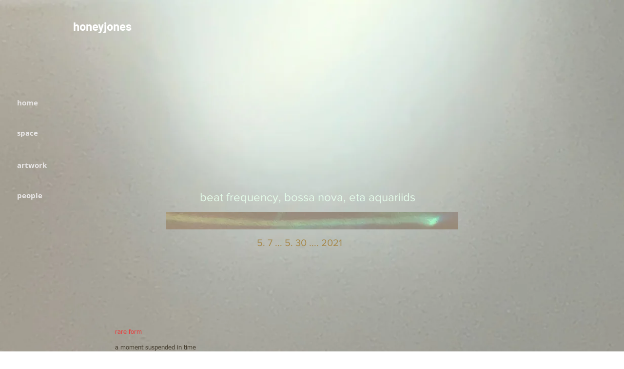

--- FILE ---
content_type: text/html; charset=utf-8
request_url: https://open.spotify.com/embed?uri=spotify%3Aplaylist%3A2c7i6kvJ4wezrnLh5NuSyR
body_size: 5379
content:
<!DOCTYPE html><html lang="en"><head><meta charSet="utf-8" data-next-head=""/><meta name="viewport" content="width=device-width" data-next-head=""/><title data-next-head=""></title><link rel="icon" href="/favicon.ico" data-next-head=""/><link rel="preload" href="https://embed-cdn.spotifycdn.com/_next/static/css/7914bff56eb925e2.css" as="style"/><link rel="preload" href="https://embed-cdn.spotifycdn.com/_next/static/css/36cf4511801a9b79.css" as="style"/><link rel="preload" href="https://embed-cdn.spotifycdn.com/_next/static/css/d76c1e843117f5f0.css" as="style"/><meta name="sentry-trace" content="a4a723919f1135f852f37cd238a92bea-abe686f3c788c8f8-0"/><meta name="baggage" content="sentry-environment=production,sentry-release=ced44af6ebed86d66df43459733ceb1a3c21526a,sentry-public_key=4cc707ab12ea4779b417479c0550a5cb,sentry-trace_id=a4a723919f1135f852f37cd238a92bea,sentry-org_id=22381,sentry-sampled=false,sentry-sample_rand=0.03399579362588301,sentry-sample_rate=0"/><link rel="stylesheet" href="https://embed-cdn.spotifycdn.com/_next/static/css/7914bff56eb925e2.css" data-n-g=""/><link rel="stylesheet" href="https://embed-cdn.spotifycdn.com/_next/static/css/36cf4511801a9b79.css" data-n-p=""/><link rel="stylesheet" href="https://embed-cdn.spotifycdn.com/_next/static/css/d76c1e843117f5f0.css" data-n-p=""/><noscript data-n-css=""></noscript><script defer="" noModule="" src="https://embed-cdn.spotifycdn.com/_next/static/chunks/polyfills-42372ed130431b0a.js"></script><script src="https://embed-cdn.spotifycdn.com/_next/static/chunks/webpack-3eff30c92f2a9d75.js" defer=""></script><script src="https://embed-cdn.spotifycdn.com/_next/static/chunks/framework-06746325465d6acb.js" defer=""></script><script src="https://embed-cdn.spotifycdn.com/_next/static/chunks/main-241dfb4a68cb01c5.js" defer=""></script><script src="https://embed-cdn.spotifycdn.com/_next/static/chunks/pages/_app-582f7e82245db44e.js" defer=""></script><script src="https://embed-cdn.spotifycdn.com/_next/static/chunks/c74a394c-e24855accc540de9.js" defer=""></script><script src="https://embed-cdn.spotifycdn.com/_next/static/chunks/956ba4ca-0c87f12d5cae4c6b.js" defer=""></script><script src="https://embed-cdn.spotifycdn.com/_next/static/chunks/6949-f7a6946275ce426e.js" defer=""></script><script src="https://embed-cdn.spotifycdn.com/_next/static/chunks/9567-3aa52b20ac3d0818.js" defer=""></script><script src="https://embed-cdn.spotifycdn.com/_next/static/chunks/6754-b57e72558a4cd895.js" defer=""></script><script src="https://embed-cdn.spotifycdn.com/_next/static/chunks/9472-2aeba8bb5698083b.js" defer=""></script><script src="https://embed-cdn.spotifycdn.com/_next/static/chunks/pages/playlist/%5Bid%5D-f2ac3624a7994e8e.js" defer=""></script><script src="https://embed-cdn.spotifycdn.com/_next/static/c865e50b-93df-4809-a74a-5ea3a203f254/_buildManifest.js" defer=""></script><script src="https://embed-cdn.spotifycdn.com/_next/static/c865e50b-93df-4809-a74a-5ea3a203f254/_ssgManifest.js" defer=""></script></head><body><div id="__next"><div style="--image-src:url(&#x27;https://mosaic.scdn.co/300/ab67616d00001e0229bc36bddcf4f0953acfd4bfab67616d00001e02c849bc0a79a44105a4258662ab67616d00001e02e5b2f86b1127ce7751c1f12fab67616d00001e02efece5a77521bdc11757a423&#x27;)" data-testid="main-page"><base target="_blank"/><style data-emotion="css-global fdjozx">body{color:rgb(255, 255, 255);}h1,h2{margin:0;font-size:initial;font-weight:normal;}.no-focus-outline *:focus{outline:0;}button{margin:0;border:0;padding:0;color:inherit;background-color:transparent;cursor:pointer;}button:focus-visible{outline:#3673d4 auto 5px!important;border-bottom:none!important;}button::after{border-bottom:none!important;}a{color:rgb(255, 255, 255);-webkit-text-decoration:none;text-decoration:none;}a:focus-visible{-webkit-text-decoration:underline!important;text-decoration:underline!important;}button{-webkit-user-select:none;-moz-user-select:none;-ms-user-select:none;user-select:none;}</style><div data-testid="embed-widget-container" class="encore-dark-theme encore-layout-themes TrackListWidget_widgetContainer__VVETD" style="--dynamic-opacity:1;--dynamic-background-base:rgba(96, 40, 8, 255);--dynamic-background-tinted:rgba(133, 73, 44, 255);--dynamic-background-tinted-50:rgba(133, 73, 44, 0.5);--background-base:rgba(96, 40, 8, 255);--background-tinted:rgba(133, 73, 44, 255);--text-base:rgba(255, 255, 255, 255);--text-bright-accent:rgba(255, 255, 255, 255);--text-subdued:rgba(255, 191, 159, 255)"><div data-testid="initialized-false" class="TrackListWidget_trackListGridContainer__GZGxh"><div class="TrackListWidget_coverArtContainer__QAXYk"><div aria-hidden="true" class="CoverArtBase_coverArt__ne0XI CoverArtTrackList_coverArtTrackList__1YwHX"></div></div><div class="TrackListWidget_spotifyLogoContainer__M1SxS"><a title="Play on Spotify" href="https://open.spotify.com" role="button" aria-label="Play on Spotify" data-testid="spotify-logo"><svg data-encore-id="icon" role="img" aria-hidden="true" class="e-91185-icon e-91185-baseline" style="--encore-icon-fill:var(--text-base, #000000);--encore-icon-height:var(--encore-graphic-size-decorative-larger);--encore-icon-width:var(--encore-graphic-size-decorative-larger)" viewBox="0 0 24 24"><path d='M12.438 1.009C6.368.769 1.251 5.494 1.008 11.565c-.24 6.07 4.485 11.186 10.556 11.426 6.07.242 11.185-4.484 11.427-10.554S18.507 1.251 12.438 1.009m4.644 16.114a.657.657 0 0 1-.897.246 13.2 13.2 0 0 0-4.71-1.602 13.2 13.2 0 0 0-4.968.242.658.658 0 0 1-.31-1.278 14.5 14.5 0 0 1 5.46-.265c1.837.257 3.579.851 5.177 1.76.315.178.425.58.246.896zm1.445-2.887a.853.853 0 0 1-1.158.344 16.2 16.2 0 0 0-5.475-1.797 16.2 16.2 0 0 0-5.758.219.855.855 0 0 1-1.018-.65.85.85 0 0 1 .65-1.018 17.9 17.9 0 0 1 6.362-.241 17.9 17.9 0 0 1 6.049 1.985c.415.224.57.743.344 1.158zm1.602-3.255a1.05 1.05 0 0 1-1.418.448 19.7 19.7 0 0 0-6.341-2.025 19.6 19.6 0 0 0-6.655.199 1.05 1.05 0 1 1-.417-2.06 21.7 21.7 0 0 1 7.364-.22 21.7 21.7 0 0 1 7.019 2.24c.515.268.715.903.448 1.418'/></svg></a></div><div class="TrackListWidget_metadataContainer__EP9LF"><div class="CondensedMetadata_condensedMetadataWrapper__6reTF"><span class="e-91185-text encore-text-body-medium CondensedMetadata_title__FRgOV" data-encore-id="text" dir="auto"><div class="Marquee_container__CV7du"><div class="Marquee_scrollableContainer__mcSox"><div class="Marquee_inner__UKCZf"><span class="e-91185-text encore-text-body-medium CondensedMetadata_condensedMetadataContainer__egWwQ" data-encore-id="text"><span class="e-91185-text encore-text-body-medium" data-encore-id="text">Beat frequency bossa nova eta aquariids </span><span class="e-91185-text encore-text-body-small-bold encore-internal-color-text-subdued CondensedMetadata_separator__XZW4C" data-encore-id="text" aria-hidden="true">·</span><span class="e-91185-text encore-text-body-medium" data-encore-id="text">Julie</span></span></div></div></div></span></div></div><div class="TrackListWidget_tagListContainer__I8UFM"></div><div class="TrackListWidget_playerControlsWrapper__MtZxe"></div></div><div class="TrackList_backgroundColorContainer__vm8ks TrackListWidget_trackListContainer__zpYQe" data-testid="tracklist"><div class="TrackList_opacityContainer__L_yni"><div class="TrackList_wrapper__H3yYt"><ol class="TrackList_trackListContainer__E6i38" aria-label="Track list"><li class="TracklistRow_trackListRow__vrAAd TracklistRow_isPlayable__U6o2r" data-testid="tracklist-row-0"><div class="TracklistRow_trackNumberCell__GQdAG"><button data-testid="playback-indicator" class="e-91185-button e-91185-button-tertiary e-91185-overflow-wrap-anywhere e-91185-baseline encore-text-body-medium-bold e-91185-focus-border e-91185-button-tertiary--condensed-all encore-internal-color-text-base TracklistRow_trackNumberCellContent__781FQ" aria-label="Play track" data-encore-id="buttonTertiary"><span class="e-91185-text encore-text-body-small encore-internal-color-text-subdued" data-encore-id="text">1</span></button></div><h3 class="e-91185-text encore-text-body-medium encore-internal-color-text-base TracklistRow_title__1RtS6" data-encore-id="text" dir="auto">From the Beginning</h3><h4 class="e-91185-text encore-text-body-medium encore-internal-color-text-subdued TracklistRow_subtitle___DhJK" data-encore-id="text" dir="auto">Emerson, Lake &amp; Palmer</h4><div class="TracklistRow_durationCell__CUhMO" data-testid="duration-cell">04:16</div></li><li class="TracklistRow_trackListRow__vrAAd TracklistRow_isPlayable__U6o2r" data-testid="tracklist-row-1"><div class="TracklistRow_trackNumberCell__GQdAG"><button data-testid="playback-indicator" class="e-91185-button e-91185-button-tertiary e-91185-overflow-wrap-anywhere e-91185-baseline encore-text-body-medium-bold e-91185-focus-border e-91185-button-tertiary--condensed-all encore-internal-color-text-base TracklistRow_trackNumberCellContent__781FQ" aria-label="Play track" data-encore-id="buttonTertiary"><span class="e-91185-text encore-text-body-small encore-internal-color-text-subdued" data-encore-id="text">2</span></button></div><h3 class="e-91185-text encore-text-body-medium encore-internal-color-text-base TracklistRow_title__1RtS6" data-encore-id="text" dir="auto">O Morro Nao Tem Vez</h3><h4 class="e-91185-text encore-text-body-medium encore-internal-color-text-subdued TracklistRow_subtitle___DhJK" data-encore-id="text" dir="auto">Stan Getz, Luiz Bonfá</h4><div class="TracklistRow_durationCell__CUhMO" data-testid="duration-cell">06:53</div></li><li class="TracklistRow_trackListRow__vrAAd TracklistRow_isPlayable__U6o2r" data-testid="tracklist-row-2"><div class="TracklistRow_trackNumberCell__GQdAG"><button data-testid="playback-indicator" class="e-91185-button e-91185-button-tertiary e-91185-overflow-wrap-anywhere e-91185-baseline encore-text-body-medium-bold e-91185-focus-border e-91185-button-tertiary--condensed-all encore-internal-color-text-base TracklistRow_trackNumberCellContent__781FQ" aria-label="Play track" data-encore-id="buttonTertiary"><span class="e-91185-text encore-text-body-small encore-internal-color-text-subdued" data-encore-id="text">3</span></button></div><h3 class="e-91185-text encore-text-body-medium encore-internal-color-text-base TracklistRow_title__1RtS6" data-encore-id="text" dir="auto">The Way Young Lovers Do - 1999 Remaster</h3><h4 class="e-91185-text encore-text-body-medium encore-internal-color-text-subdued TracklistRow_subtitle___DhJK" data-encore-id="text" dir="auto">Van Morrison</h4><div class="TracklistRow_durationCell__CUhMO" data-testid="duration-cell">03:17</div></li><li class="TracklistRow_trackListRow__vrAAd TracklistRow_isPlayable__U6o2r" data-testid="tracklist-row-3"><div class="TracklistRow_trackNumberCell__GQdAG"><button data-testid="playback-indicator" class="e-91185-button e-91185-button-tertiary e-91185-overflow-wrap-anywhere e-91185-baseline encore-text-body-medium-bold e-91185-focus-border e-91185-button-tertiary--condensed-all encore-internal-color-text-base TracklistRow_trackNumberCellContent__781FQ" aria-label="Play track" data-encore-id="buttonTertiary"><span class="e-91185-text encore-text-body-small encore-internal-color-text-subdued" data-encore-id="text">4</span></button></div><h3 class="e-91185-text encore-text-body-medium encore-internal-color-text-base TracklistRow_title__1RtS6" data-encore-id="text" dir="auto">Gibraltar</h3><h4 class="e-91185-text encore-text-body-medium encore-internal-color-text-subdued TracklistRow_subtitle___DhJK" data-encore-id="text" dir="auto">Stanley Turrentine</h4><div class="TracklistRow_durationCell__CUhMO" data-testid="duration-cell">09:36</div></li><li class="TracklistRow_trackListRow__vrAAd TracklistRow_isPlayable__U6o2r" data-testid="tracklist-row-4"><div class="TracklistRow_trackNumberCell__GQdAG"><button data-testid="playback-indicator" class="e-91185-button e-91185-button-tertiary e-91185-overflow-wrap-anywhere e-91185-baseline encore-text-body-medium-bold e-91185-focus-border e-91185-button-tertiary--condensed-all encore-internal-color-text-base TracklistRow_trackNumberCellContent__781FQ" aria-label="Play track" data-encore-id="buttonTertiary"><span class="e-91185-text encore-text-body-small encore-internal-color-text-subdued" data-encore-id="text">5</span></button></div><h3 class="e-91185-text encore-text-body-medium encore-internal-color-text-base TracklistRow_title__1RtS6" data-encore-id="text" dir="auto">She Moves On</h3><h4 class="e-91185-text encore-text-body-medium encore-internal-color-text-subdued TracklistRow_subtitle___DhJK" data-encore-id="text" dir="auto">Paul Simon</h4><div class="TracklistRow_durationCell__CUhMO" data-testid="duration-cell">05:03</div></li><li class="TracklistRow_trackListRow__vrAAd TracklistRow_isPlayable__U6o2r" data-testid="tracklist-row-5"><div class="TracklistRow_trackNumberCell__GQdAG"><button data-testid="playback-indicator" class="e-91185-button e-91185-button-tertiary e-91185-overflow-wrap-anywhere e-91185-baseline encore-text-body-medium-bold e-91185-focus-border e-91185-button-tertiary--condensed-all encore-internal-color-text-base TracklistRow_trackNumberCellContent__781FQ" aria-label="Play track" data-encore-id="buttonTertiary"><span class="e-91185-text encore-text-body-small encore-internal-color-text-subdued" data-encore-id="text">6</span></button></div><h3 class="e-91185-text encore-text-body-medium encore-internal-color-text-base TracklistRow_title__1RtS6" data-encore-id="text" dir="auto">Samba Pa Ti</h3><h4 class="e-91185-text encore-text-body-medium encore-internal-color-text-subdued TracklistRow_subtitle___DhJK" data-encore-id="text" dir="auto">Santana</h4><div class="TracklistRow_durationCell__CUhMO" data-testid="duration-cell">04:49</div></li><li class="TracklistRow_trackListRow__vrAAd TracklistRow_isPlayable__U6o2r" data-testid="tracklist-row-6"><div class="TracklistRow_trackNumberCell__GQdAG"><button data-testid="playback-indicator" class="e-91185-button e-91185-button-tertiary e-91185-overflow-wrap-anywhere e-91185-baseline encore-text-body-medium-bold e-91185-focus-border e-91185-button-tertiary--condensed-all encore-internal-color-text-base TracklistRow_trackNumberCellContent__781FQ" aria-label="Play track" data-encore-id="buttonTertiary"><span class="e-91185-text encore-text-body-small encore-internal-color-text-subdued" data-encore-id="text">7</span></button></div><h3 class="e-91185-text encore-text-body-medium encore-internal-color-text-base TracklistRow_title__1RtS6" data-encore-id="text" dir="auto">Samba Triste</h3><h4 class="e-91185-text encore-text-body-medium encore-internal-color-text-subdued TracklistRow_subtitle___DhJK" data-encore-id="text" dir="auto">Stan Getz, Charlie Byrd</h4><div class="TracklistRow_durationCell__CUhMO" data-testid="duration-cell">04:43</div></li><li class="TracklistRow_trackListRow__vrAAd TracklistRow_isPlayable__U6o2r" data-testid="tracklist-row-7"><div class="TracklistRow_trackNumberCell__GQdAG"><button data-testid="playback-indicator" class="e-91185-button e-91185-button-tertiary e-91185-overflow-wrap-anywhere e-91185-baseline encore-text-body-medium-bold e-91185-focus-border e-91185-button-tertiary--condensed-all encore-internal-color-text-base TracklistRow_trackNumberCellContent__781FQ" aria-label="Play track" data-encore-id="buttonTertiary"><span class="e-91185-text encore-text-body-small encore-internal-color-text-subdued" data-encore-id="text">8</span></button></div><h3 class="e-91185-text encore-text-body-medium encore-internal-color-text-base TracklistRow_title__1RtS6" data-encore-id="text" dir="auto">Berekerê - Voice</h3><h4 class="e-91185-text encore-text-body-medium encore-internal-color-text-subdued TracklistRow_subtitle___DhJK" data-encore-id="text" dir="auto">Jose Carlos Capinam, Geraldo Azevedo</h4><div class="TracklistRow_durationCell__CUhMO" data-testid="duration-cell">05:16</div></li><li class="TracklistRow_trackListRow__vrAAd TracklistRow_isPlayable__U6o2r" data-testid="tracklist-row-8"><div class="TracklistRow_trackNumberCell__GQdAG"><button data-testid="playback-indicator" class="e-91185-button e-91185-button-tertiary e-91185-overflow-wrap-anywhere e-91185-baseline encore-text-body-medium-bold e-91185-focus-border e-91185-button-tertiary--condensed-all encore-internal-color-text-base TracklistRow_trackNumberCellContent__781FQ" aria-label="Play track" data-encore-id="buttonTertiary"><span class="e-91185-text encore-text-body-small encore-internal-color-text-subdued" data-encore-id="text">9</span></button></div><h3 class="e-91185-text encore-text-body-medium encore-internal-color-text-base TracklistRow_title__1RtS6" data-encore-id="text" dir="auto">Manhã de Carnaval [1]</h3><h4 class="e-91185-text encore-text-body-medium encore-internal-color-text-subdued TracklistRow_subtitle___DhJK" data-encore-id="text" dir="auto">Luiz Bonfá</h4><div class="TracklistRow_durationCell__CUhMO" data-testid="duration-cell">02:27</div></li><li class="TracklistRow_trackListRow__vrAAd TracklistRow_isPlayable__U6o2r" data-testid="tracklist-row-9"><div class="TracklistRow_trackNumberCell__GQdAG"><button data-testid="playback-indicator" class="e-91185-button e-91185-button-tertiary e-91185-overflow-wrap-anywhere e-91185-baseline encore-text-body-medium-bold e-91185-focus-border e-91185-button-tertiary--condensed-all encore-internal-color-text-base TracklistRow_trackNumberCellContent__781FQ" aria-label="Play track" data-encore-id="buttonTertiary"><span class="e-91185-text encore-text-body-small encore-internal-color-text-subdued" data-encore-id="text">10</span></button></div><h3 class="e-91185-text encore-text-body-medium encore-internal-color-text-base TracklistRow_title__1RtS6" data-encore-id="text" dir="auto">Aganju</h3><h4 class="e-91185-text encore-text-body-medium encore-internal-color-text-subdued TracklistRow_subtitle___DhJK" data-encore-id="text" dir="auto">Bebel Gilberto</h4><div class="TracklistRow_durationCell__CUhMO" data-testid="duration-cell">04:44</div></li><li class="TracklistRow_trackListRow__vrAAd TracklistRow_isPlayable__U6o2r" data-testid="tracklist-row-10"><div class="TracklistRow_trackNumberCell__GQdAG"><button data-testid="playback-indicator" class="e-91185-button e-91185-button-tertiary e-91185-overflow-wrap-anywhere e-91185-baseline encore-text-body-medium-bold e-91185-focus-border e-91185-button-tertiary--condensed-all encore-internal-color-text-base TracklistRow_trackNumberCellContent__781FQ" aria-label="Play track" data-encore-id="buttonTertiary"><span class="e-91185-text encore-text-body-small encore-internal-color-text-subdued" data-encore-id="text">11</span></button></div><h3 class="e-91185-text encore-text-body-medium encore-internal-color-text-base TracklistRow_title__1RtS6" data-encore-id="text" dir="auto">A Melhor Hora da Praia</h3><h4 class="e-91185-text encore-text-body-medium encore-internal-color-text-subdued TracklistRow_subtitle___DhJK" data-encore-id="text" dir="auto">Nação Zumbi, Marisa Monte</h4><div class="TracklistRow_durationCell__CUhMO" data-testid="duration-cell">03:19</div></li><li class="TracklistRow_trackListRow__vrAAd" data-testid="tracklist-row-11"><div class="TracklistRow_trackNumberCell__GQdAG"><button data-testid="playback-indicator" disabled="" class="e-91185-button e-91185-button-tertiary e-91185-overflow-wrap-anywhere e-91185-baseline encore-text-body-medium-bold e-91185-focus-border e-91185-button-tertiary--condensed-all encore-internal-color-text-base TracklistRow_trackNumberCellContent__781FQ" aria-label="Play track" data-encore-id="buttonTertiary"><span class="e-91185-text encore-text-body-small encore-internal-color-text-base" data-encore-id="text">12</span></button></div><h3 class="e-91185-text encore-text-body-medium encore-internal-color-text-base TracklistRow_title__1RtS6" data-encore-id="text" dir="auto">Iguazu</h3><h4 class="e-91185-text encore-text-body-medium encore-internal-color-text-subdued TracklistRow_subtitle___DhJK" data-encore-id="text" dir="auto">Gustavo Santaolalla</h4><div class="TracklistRow_durationCell__CUhMO" data-testid="duration-cell">03:08</div></li><li class="TracklistRow_trackListRow__vrAAd TracklistRow_isPlayable__U6o2r" data-testid="tracklist-row-12"><div class="TracklistRow_trackNumberCell__GQdAG"><button data-testid="playback-indicator" class="e-91185-button e-91185-button-tertiary e-91185-overflow-wrap-anywhere e-91185-baseline encore-text-body-medium-bold e-91185-focus-border e-91185-button-tertiary--condensed-all encore-internal-color-text-base TracklistRow_trackNumberCellContent__781FQ" aria-label="Play track" data-encore-id="buttonTertiary"><span class="e-91185-text encore-text-body-small encore-internal-color-text-subdued" data-encore-id="text">13</span></button></div><h3 class="e-91185-text encore-text-body-medium encore-internal-color-text-base TracklistRow_title__1RtS6" data-encore-id="text" dir="auto">Tudo Que Voce Podia Ser</h3><h4 class="e-91185-text encore-text-body-medium encore-internal-color-text-subdued TracklistRow_subtitle___DhJK" data-encore-id="text" dir="auto">Quarteto Em Cy</h4><div class="TracklistRow_durationCell__CUhMO" data-testid="duration-cell">02:41</div></li><li class="TracklistRow_trackListRow__vrAAd TracklistRow_isPlayable__U6o2r" data-testid="tracklist-row-13"><div class="TracklistRow_trackNumberCell__GQdAG"><button data-testid="playback-indicator" class="e-91185-button e-91185-button-tertiary e-91185-overflow-wrap-anywhere e-91185-baseline encore-text-body-medium-bold e-91185-focus-border e-91185-button-tertiary--condensed-all encore-internal-color-text-base TracklistRow_trackNumberCellContent__781FQ" aria-label="Play track" data-encore-id="buttonTertiary"><span class="e-91185-text encore-text-body-small encore-internal-color-text-subdued" data-encore-id="text">14</span></button></div><h3 class="e-91185-text encore-text-body-medium encore-internal-color-text-base TracklistRow_title__1RtS6" data-encore-id="text" dir="auto">Lalari-Olalá</h3><h4 class="e-91185-text encore-text-body-medium encore-internal-color-text-subdued TracklistRow_subtitle___DhJK" data-encore-id="text" dir="auto">Jorge Ben Jor</h4><div class="TracklistRow_durationCell__CUhMO" data-testid="duration-cell">02:56</div></li></ol></div></div></div></div></div></div><script id="__NEXT_DATA__" type="application/json">{"props":{"pageProps":{"state":{"data":{"entity":{"type":"playlist","name":"Beat frequency bossa nova eta aquariids ","uri":"spotify:playlist:2c7i6kvJ4wezrnLh5NuSyR","id":"2c7i6kvJ4wezrnLh5NuSyR","title":"Beat frequency bossa nova eta aquariids ","subtitle":"Julie","authors":null,"coverArt":{"sources":[{"height":640,"width":640,"url":"https://mosaic.scdn.co/640/ab67616d00001e0229bc36bddcf4f0953acfd4bfab67616d00001e02c849bc0a79a44105a4258662ab67616d00001e02e5b2f86b1127ce7751c1f12fab67616d00001e02efece5a77521bdc11757a423"},{"height":300,"width":300,"url":"https://mosaic.scdn.co/300/ab67616d00001e0229bc36bddcf4f0953acfd4bfab67616d00001e02c849bc0a79a44105a4258662ab67616d00001e02e5b2f86b1127ce7751c1f12fab67616d00001e02efece5a77521bdc11757a423"},{"height":60,"width":60,"url":"https://mosaic.scdn.co/60/ab67616d00001e0229bc36bddcf4f0953acfd4bfab67616d00001e02c849bc0a79a44105a4258662ab67616d00001e02e5b2f86b1127ce7751c1f12fab67616d00001e02efece5a77521bdc11757a423"}]},"releaseDate":null,"duration":0,"isPlayable":true,"playabilityReason":"UNKNOWN","isExplicit":false,"hasVideo":false,"relatedEntityUri":"spotify:playlist:2c7i6kvJ4wezrnLh5NuSyR","trackList":[{"uri":"spotify:track:5LrMNCxKmawGkUBmaZJgyY","uid":"c6cee7d1d6804423","title":"From the Beginning","subtitle":"Emerson, Lake \u0026 Palmer","isExplicit":false,"isNineteenPlus":false,"duration":256333,"isPlayable":true,"playabilityReason":"PLAYABLE","audioPreview":{"format":"MP3_96","url":"https://p.scdn.co/mp3-preview/ded11bf18c90402efe27efe31bd9afe37cc94966"},"entityType":"track"},{"uri":"spotify:track:1Rs9fhY6wmDNVodvMPhdWN","uid":"936950c936d7d26d","title":"O Morro Nao Tem Vez","subtitle":"Stan Getz, Luiz Bonfá","isExplicit":false,"isNineteenPlus":false,"duration":413466,"isPlayable":true,"playabilityReason":"PLAYABLE","audioPreview":{"format":"MP3_96","url":"https://p.scdn.co/mp3-preview/2fac880a74e06f7ffffe0cc23b92a39493276a16"},"entityType":"track"},{"uri":"spotify:track:6lFrlUB7dEKJXftFNCCR8A","uid":"84404c2ff45c8da2","title":"The Way Young Lovers Do - 1999 Remaster","subtitle":"Van Morrison","isExplicit":false,"isNineteenPlus":false,"duration":197946,"isPlayable":true,"playabilityReason":"PLAYABLE","audioPreview":{"format":"MP3_96","url":"https://p.scdn.co/mp3-preview/db1e5eb1fa8456d995cd7c3d318526e6f23ed7a7"},"entityType":"track"},{"uri":"spotify:track:0FeKfy7Ose4FX7etVaIPMg","uid":"c8cc25eea249a243","title":"Gibraltar","subtitle":"Stanley Turrentine","isExplicit":false,"isNineteenPlus":false,"duration":576013,"isPlayable":true,"playabilityReason":"PLAYABLE","audioPreview":{"format":"MP3_96","url":"https://p.scdn.co/mp3-preview/ea78f3d0c2d837204be0abbb5090a41c51a31fe7"},"entityType":"track"},{"uri":"spotify:track:1RxlMG0bJhJdR5H6wL2oJf","uid":"1bf0b4254c93d585","title":"She Moves On","subtitle":"Paul Simon","isExplicit":false,"isNineteenPlus":false,"duration":303506,"isPlayable":true,"playabilityReason":"PLAYABLE","audioPreview":{"format":"MP3_96","url":"https://p.scdn.co/mp3-preview/09b2bc39df30868bac0b95e2c4a2c88778f1c794"},"entityType":"track"},{"uri":"spotify:track:35fC3Wq3slX4OBfyvBVmHm","uid":"209fce4a63b129d6","title":"Samba Pa Ti","subtitle":"Santana","isExplicit":false,"isNineteenPlus":false,"duration":289963,"isPlayable":true,"playabilityReason":"PLAYABLE","audioPreview":{"format":"MP3_96","url":"https://p.scdn.co/mp3-preview/0915f2284667f09ee948a9ee50cfbca393f4e5f1"},"entityType":"track"},{"uri":"spotify:track:6y2YxIUeM9uMgAINRnb11K","uid":"a3b0403e48d018d9","title":"Samba Triste","subtitle":"Stan Getz, Charlie Byrd","isExplicit":false,"isNineteenPlus":false,"duration":283626,"isPlayable":true,"playabilityReason":"PLAYABLE","audioPreview":{"format":"MP3_96","url":"https://p.scdn.co/mp3-preview/58ba3a8b6748fb5790df3722f49dbb419279f952"},"entityType":"track"},{"uri":"spotify:track:4tJ1bFWFJ6teL8hTObeXC4","uid":"9a3793176c65d8ba","title":"Berekerê - Voice","subtitle":"Jose Carlos Capinam, Geraldo Azevedo","isExplicit":false,"isNineteenPlus":false,"duration":316600,"isPlayable":true,"playabilityReason":"PLAYABLE","audioPreview":{"format":"MP3_96","url":"https://p.scdn.co/mp3-preview/ab0e1b1c3100a2bf77a4fccb693232b0e7acb820"},"entityType":"track"},{"uri":"spotify:track:2fQbtkh0GJLHbOCdbdb5Lm","uid":"a02fb54512c20860","title":"Manhã de Carnaval [1]","subtitle":"Luiz Bonfá","isExplicit":false,"isNineteenPlus":false,"duration":147866,"isPlayable":true,"playabilityReason":"PLAYABLE","audioPreview":{"format":"MP3_96","url":"https://p.scdn.co/mp3-preview/86ab36759e53a7f03709b8c4f834886451b6b264"},"entityType":"track"},{"uri":"spotify:track:2uLIg13yZ6Pmp69joF587n","uid":"3a1c1e87535c4219","title":"Aganju","subtitle":"Bebel Gilberto","isExplicit":false,"isNineteenPlus":false,"duration":284733,"isPlayable":true,"playabilityReason":"PLAYABLE","audioPreview":{"format":"MP3_96","url":"https://p.scdn.co/mp3-preview/c2c779efb2f7286bed7ba325c94cc289bf5ba1df"},"entityType":"track"},{"uri":"spotify:track:3kgCFhVnBZbmdBx5LiGfsF","uid":"bbe7c6b332520d65","title":"A Melhor Hora da Praia","subtitle":"Nação Zumbi, Marisa Monte","isExplicit":false,"isNineteenPlus":false,"duration":199693,"isPlayable":true,"playabilityReason":"PLAYABLE","audioPreview":{"format":"MP3_96","url":"https://p.scdn.co/mp3-preview/307f888723a94e26da0db85bda18c6e6d40c3ecc"},"entityType":"track"},{"uri":"spotify:track:0ts9VjKOtCpvR3gBxwfHW5","uid":"7d0da8574e05adb1","title":"Iguazu","subtitle":"Gustavo Santaolalla","isExplicit":false,"isNineteenPlus":false,"duration":188813,"isPlayable":false,"playabilityReason":"COUNTRY_RESTRICTED","audioPreview":null,"entityType":"track"},{"uri":"spotify:track:4iVpZVKaPUnMhEagBOIIuI","uid":"d374a6b14ecc58a6","title":"Tudo Que Voce Podia Ser","subtitle":"Quarteto Em Cy","isExplicit":false,"isNineteenPlus":false,"duration":161106,"isPlayable":true,"playabilityReason":"PLAYABLE","audioPreview":{"format":"MP3_96","url":"https://p.scdn.co/mp3-preview/ca0df12d43340ad89469b45bd3760f11e7ef71e4"},"entityType":"track"},{"uri":"spotify:track:1QGu1QyJkQCTrijiOzXIIT","uid":"4517ef7b065303f4","title":"Lalari-Olalá","subtitle":"Jorge Ben Jor","isExplicit":false,"isNineteenPlus":false,"duration":176666,"isPlayable":true,"playabilityReason":"PLAYABLE","audioPreview":{"format":"MP3_96","url":"https://p.scdn.co/mp3-preview/99c7413c84b6bee7cf13cc7ba7492969729ab6da"},"entityType":"track"}],"visualIdentity":{"backgroundBase":{"alpha":255,"blue":8,"green":40,"red":96},"backgroundTintedBase":{"alpha":255,"blue":44,"green":73,"red":133},"textBase":{"alpha":255,"blue":255,"green":255,"red":255},"textBrightAccent":{"alpha":255,"blue":255,"green":255,"red":255},"textSubdued":{"alpha":255,"blue":159,"green":191,"red":255},"image":[]},"attributes":[],"format":""},"embeded_entity_uri":"spotify:playlist:2c7i6kvJ4wezrnLh5NuSyR","defaultAudioFileObject":{"passthrough":"NONE"}},"settings":{"rtl":false,"session":{"accessToken":"BQDRvYMTdtNllfHjydnQTvr_Cq3_9ouVWvhKwb3fJtxfFujhRX4ONszrirSclKYJCyRQgR4wYsujzWGrEktFAY66BopH60bFQuJvvQ7-emlvFpcdDsTk3je7aYAr3JA9OZZKMMMcQGs","accessTokenExpirationTimestampMs":1768657044084,"isAnonymous":true},"entityContext":"playlist","clientId":"ab9ad0d96a624805a7d51e8868df1f97","isMobile":false,"isSafari":false,"isIOS":false,"isTablet":false,"isDarkMode":false,"isAudiobookLaunchedInGeoMarket":true},"machineState":{"initialized":false,"showOverflowMenu":false,"playbackMode":"unknown","currentPreviewTrackIndex":0,"platformSupportsEncryptedContent":false}},"config":{"correlationId":"ea25368cf6e49e130052417e0b85537d","strings":{"en":{"translation":{}}},"locale":"en","clientId":"ab9ad0d96a624805a7d51e8868df1f97","restrictionId":""},"_sentryTraceData":"a4a723919f1135f852f37cd238a92bea-9bab654d4cb55613-0","_sentryBaggage":"sentry-environment=production,sentry-release=ced44af6ebed86d66df43459733ceb1a3c21526a,sentry-public_key=4cc707ab12ea4779b417479c0550a5cb,sentry-trace_id=a4a723919f1135f852f37cd238a92bea,sentry-org_id=22381,sentry-sampled=false,sentry-sample_rand=0.03399579362588301,sentry-sample_rate=0"},"__N_SSP":true},"page":"/playlist/[id]","query":{"uri":"spotify:playlist:2c7i6kvJ4wezrnLh5NuSyR","id":"2c7i6kvJ4wezrnLh5NuSyR"},"buildId":"c865e50b-93df-4809-a74a-5ea3a203f254","assetPrefix":"https://embed-cdn.spotifycdn.com","isFallback":false,"isExperimentalCompile":false,"gssp":true,"scriptLoader":[]}</script></body></html>